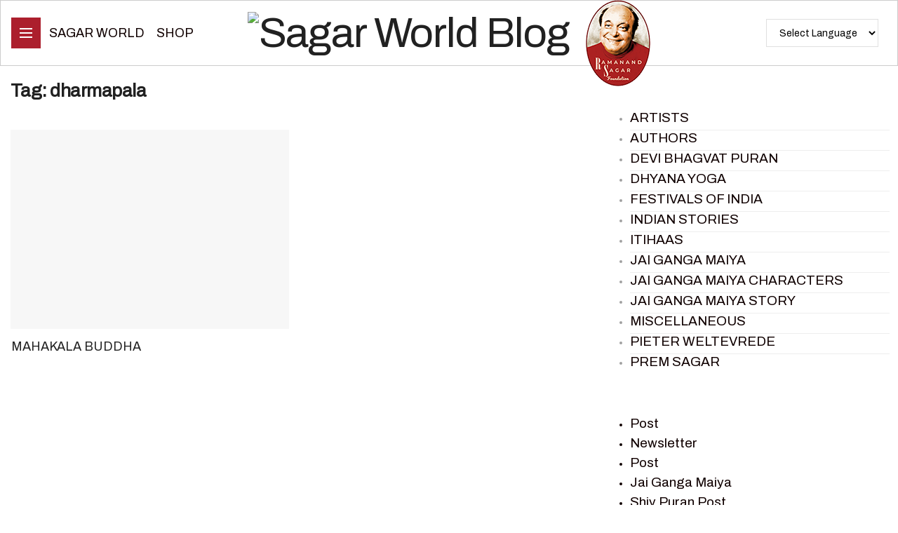

--- FILE ---
content_type: text/css
request_url: https://blog.sagarworld.com/wp-content/themes/sagarworld/style.css?ver=10.0.9
body_size: 346
content:
/*
Theme Name: Sagar world
Version: 10.0.9
Theme URI: https://www.sagarworld.com
Description: Sagar World Theme
Author: Sagar World
Author URI: https://www.sagarworld.com
License: GNU General Public License v2.0
License URI: http://www.gnu.org/licenses/gpl-2.0.html
Text Domain: sagarworld
*/

ol, ul { list-style: none }

blockquote, q { quotes: none }

blockquote:before, blockquote:after, q:before, q:after {
  content: '';
  content: none
}

table {
  border-collapse: collapse;
  border-spacing: 0
}

a { text-decoration: none; }
.nav a, .nav label {
  display: block;
 padding: .75rem;
	border-bottom: solid 1px #cccccc;
	 background-color: #ac1f2d;
  color: #fff;
 

  -webkit-transition: all .25s ease-in;
  transition: all .25s ease-in;
}

.nav a:focus, .nav a:hover, .nav label:focus, .nav label:hover {
  color: #ffffff;
  background: #030303;
}

.nav label { cursor: pointer; }

/**
 * Styling first level lists items
 */

.group-list a, .group-list label {
  padding-left: 2rem;
  background: #ac1f2d;

}

.group-list a:focus, .group-list a:hover, .group-list label:focus, .group-list label:hover { background: #131313; }

/**
 * Styling second level list items
 */

.sub-group-list a, .sub-group-list label {
  padding-left: 4rem;
  background: #ac1f2d;

}

.sub-group-list a:focus, .sub-group-list a:hover, .sub-group-list label:focus, .sub-group-list label:hover { background: #232323; }

/**
 * Styling third level list items
 */

.sub-sub-group-list a, .sub-sub-group-list label {
  padding-left: 6rem;
  background: #ac1f2d;


}

.sub-sub-group-list a:focus, .sub-sub-group-list a:hover, .sub-sub-group-list label:focus, .sub-sub-group-list label:hover { background: #333333; }

/**
 * Hide nested lists
 */

.group-list, .sub-group-list, .sub-sub-group-list {
  height: 100%;
  max-height: 0;
  overflow: hidden;
  -webkit-transition: max-height .5s ease-in-out;
  transition: max-height .5s ease-in-out;
}

.nav__list input[type=checkbox]:checked + label + ul { /* reset the height when checkbox is checked */
max-height: 1000px; }

/**
 * Rotating chevron icon
 */

label > span {
  float: right;
  -webkit-transition: -webkit-transform .65s ease;
  transition: transform .65s ease;
}

.nav__list input[type=checkbox]:checked + label > span {
  -webkit-transform: rotate(90deg);
  -ms-transform: rotate(90deg);
  transform: rotate(90deg);
}